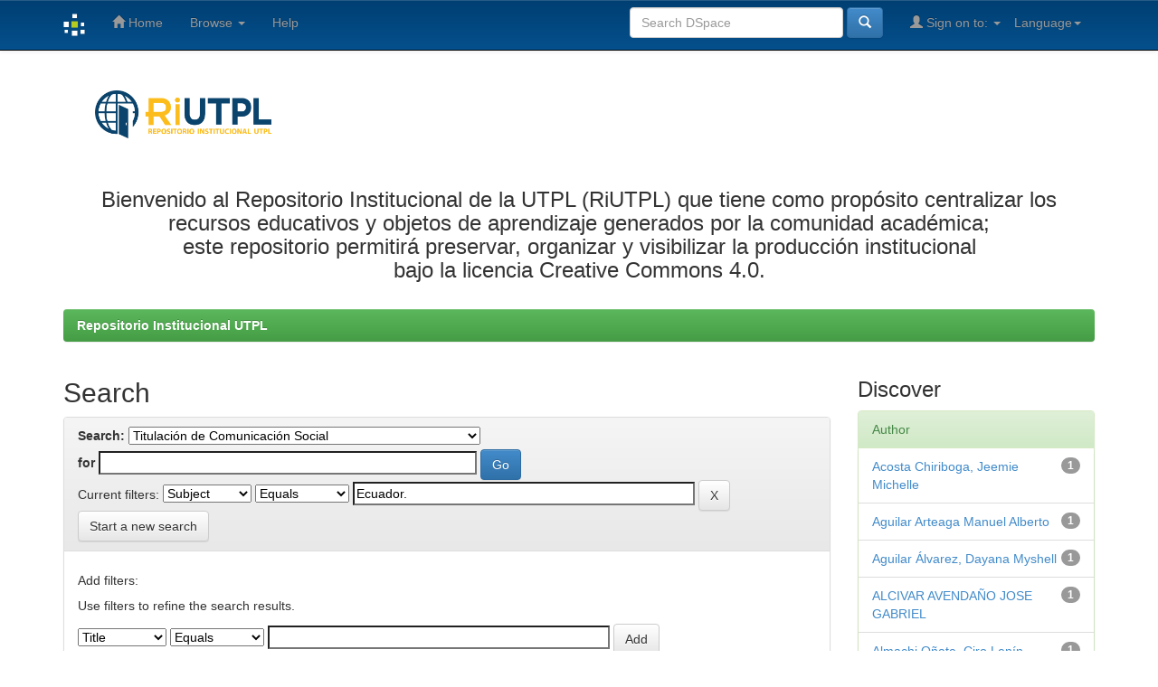

--- FILE ---
content_type: text/html;charset=UTF-8
request_url: https://dspace.utpl.edu.ec/handle/20.500.11962/30143/simple-search?filterquery=Ecuador.&filtername=subject&filtertype=equals
body_size: 10091
content:


















<!DOCTYPE html>
<html>
    <head>
        <title>Repositorio Institucional UTPL: Search</title>
        <meta http-equiv="Content-Type" content="text/html; charset=UTF-8" />
        <meta name="Generator" content="DSpace 5.4" />
        <meta name="viewport" content="width=device-width, initial-scale=1.0">
        <link rel="shortcut icon" href="/favicon.ico" type="image/x-icon"/>
	    <link rel="stylesheet" href="/static/css/jquery-ui-1.10.3.custom/redmond/jquery-ui-1.10.3.custom.css" type="text/css" />
	    <link rel="stylesheet" href="/static/css/bootstrap/bootstrap.min.css" type="text/css" />
	    <link rel="stylesheet" href="/static/css/bootstrap/bootstrap-theme.min.css" type="text/css" />
	    <link rel="stylesheet" href="/static/css/bootstrap/dspace-theme.css" type="text/css" />

        <link rel="search" type="application/opensearchdescription+xml" href="/open-search/description.xml" title="DSpace"/>

        
	<script type='text/javascript' src="/static/js/jquery/jquery-1.10.2.min.js"></script>
	<script type='text/javascript' src='/static/js/jquery/jquery-ui-1.10.3.custom.min.js'></script>
	<script type='text/javascript' src='/static/js/bootstrap/bootstrap.min.js'></script>
	<script type='text/javascript' src='/static/js/holder.js'></script>
	<script type="text/javascript" src="/utils.js"></script>
    <script type="text/javascript" src="/static/js/choice-support.js"> </script>

    
    
		<script type="text/javascript">
	var jQ = jQuery.noConflict();
	jQ(document).ready(function() {
		jQ( "#spellCheckQuery").click(function(){
			jQ("#query").val(jQ(this).attr('data-spell'));
			jQ("#main-query-submit").click();
		});
		jQ( "#filterquery" )
			.autocomplete({
				source: function( request, response ) {
					jQ.ajax({
						url: "/json/discovery/autocomplete?query=&filter_field_1=subject&filter_type_1=equals&filter_value_1=Ecuador.",
						dataType: "json",
						cache: false,
						data: {
							auto_idx: jQ("#filtername").val(),
							auto_query: request.term,
							auto_sort: 'count',
							auto_type: jQ("#filtertype").val(),
							location: '20.500.11962/30143'	
						},
						success: function( data ) {
							response( jQ.map( data.autocomplete, function( item ) {
								var tmp_val = item.authorityKey;
								if (tmp_val == null || tmp_val == '')
								{
									tmp_val = item.displayedValue;
								}
								return {
									label: item.displayedValue + " (" + item.count + ")",
									value: tmp_val
								};
							}))			
						}
					})
				}
			});
	});
	function validateFilters() {
		return document.getElementById("filterquery").value.length > 0;
	}
</script>
		
    

<!-- HTML5 shim and Respond.js IE8 support of HTML5 elements and media queries -->
<!--[if lt IE 9]>
  <script src="/static/js/html5shiv.js"></script>
  <script src="/static/js/respond.min.js"></script>
<![endif]-->
    </head>

    
    
    <body class="undernavigation">
<a class="sr-only" href="#content">Skip navigation</a>
<header class="navbar navbar-inverse navbar-fixed-top">    
    
            <div class="container">
                

























       <div class="navbar-header">
         <button type="button" class="navbar-toggle" data-toggle="collapse" data-target=".navbar-collapse">
           <span class="icon-bar"></span>
           <span class="icon-bar"></span>
           <span class="icon-bar"></span>
         </button>
         <a class="navbar-brand" href="/"><img height="25" src="/image/dspace-logo-only.png" alt="DSpace logo" /></a>
       </div>
       <nav class="collapse navbar-collapse bs-navbar-collapse" role="navigation">
         <ul class="nav navbar-nav">
           <li class=""><a href="/"><span class="glyphicon glyphicon-home"></span> Home</a></li>
                
           <li class="dropdown">
             <a href="#" class="dropdown-toggle" data-toggle="dropdown">Browse <b class="caret"></b></a>
             <ul class="dropdown-menu">
               <li><a href="/community-list">Communities<br/>&amp;&nbsp;Collections</a></li>
				<li class="divider"></li>
        <li class="dropdown-header">Browse Items by:</li>
				
				
				
				      			<li><a href="/browse?type=dateissued">Issue Date</a></li>
					
				      			<li><a href="/browse?type=author">Author</a></li>
					
				      			<li><a href="/browse?type=title">Title</a></li>
					
				      			<li><a href="/browse?type=subject">Subject</a></li>
					
				    
				

            </ul>
          </li>
          <li class=""><script type="text/javascript">
<!-- Javascript starts here
document.write('<a href="#" onClick="var popupwin = window.open(\'/help/index.html\',\'dspacepopup\',\'height=600,width=550,resizable,scrollbars\');popupwin.focus();return false;">Help<\/a>');
// -->
</script><noscript><a href="/help/index.html" target="dspacepopup">Help</a></noscript></li>
       </ul>

 
    <div class="nav navbar-nav navbar-right">
	 <ul class="nav navbar-nav navbar-right">
      <li class="dropdown">
       <a href="#" class="dropdown-toggle" data-toggle="dropdown">Language<b class="caret"></b></a>
        <ul class="dropdown-menu">
 
      <li>
        <a onclick="javascript:document.repost.locale.value='en';
                  document.repost.submit();" href="?locale=en">
         English
       </a>
      </li>
 
      <li>
        <a onclick="javascript:document.repost.locale.value='es';
                  document.repost.submit();" href="?locale=es">
         español
       </a>
      </li>
 
     </ul>
    </li>
    </ul>
  </div>
 
 
       <div class="nav navbar-nav navbar-right">
		<ul class="nav navbar-nav navbar-right">
         <li class="dropdown">
         
             <a href="#" class="dropdown-toggle" data-toggle="dropdown"><span class="glyphicon glyphicon-user"></span> Sign on to: <b class="caret"></b></a>
	             
             <ul class="dropdown-menu">
               <li><a href="/mydspace">My DSpace</a></li>
               <li><a href="/subscribe">Receive email<br/>updates</a></li>
               <li><a href="/profile">Edit Profile</a></li>

		
             </ul>
           </li>
          </ul>
          
	
	<form method="get" action="/simple-search" class="navbar-form navbar-right">
	    <div class="form-group">
          <input type="text" class="form-control" placeholder="Search&nbsp;DSpace" name="query" id="tequery" size="25"/>
        </div>
        <button type="submit" class="btn btn-primary"><span class="glyphicon glyphicon-search"></span></button>

	</form></div>
    </nav>

            </div>

</header>

<main id="content" role="main">

<div class="container banner">
	<div class="row">
		<div class="col-md-8">
		
	<a href="http://www.utpl.edu.ec/riutpl/" target="_blank"><img class="pull-left" width="30%" height="25%"  src="/image/utpl_azul.png" alt="DSpace logo" /></a>
			
        </div>
		
			</div>	
		
                       
<!--<a href="http://www.utpl.edu.ec/riutpl/"><img class="pull-left" width="30%" height="25%"  src="/image/utpl_azul.png" alt="DSpace logo" /></a>-->
			<h3><p align="center">Bienvenido al Repositorio Institucional de la UTPL (RiUTPL) que tiene como prop&oacute;sito centralizar los recursos educativos y objetos de aprendizaje generados por la comunidad acad&eacute;mica;<br> este repositorio permitir&aacute; preservar, organizar y visibilizar la producci&oacute;n institucional<br> bajo la licencia Creative Commons 4.0.</p></h3>
		
		
	</div>
</div>	
<br/>
                

<div class="container">
                



  

<ol class="breadcrumb btn-success">

  <li><a href="/">Repositorio Institucional UTPL</a></li>

</ol>

</div>                



        
<div class="container">

	<div class="row">
		<div class="col-md-9">
		








































    

<h2>Search</h2>

<div class="discovery-search-form panel panel-default">
    
	<div class="discovery-query panel-heading">
    <form action="simple-search" method="get">
         <label for="tlocation">
         	Search:
         </label>
         <select name="location" id="tlocation">

									<option value="/">All of DSpace</option>

                                <option value="123456789/1" >
                                	Trabajos de Titulación</option>

                                <option value="20.500.11962/29759" >
                                	Facultades</option>

                                <option value="20.500.11962/29760" >
                                	Facultad de Ciencias Sociales, Educación y Humanidades</option>

                                <option value="20.500.11962/30143" selected="selected">
                                	Titulación de Comunicación Social</option>
                                </select><br/>
                                <label for="query">for</label>
                                <input type="text" size="50" id="query" name="query" value=""/>
                                <input type="submit" id="main-query-submit" class="btn btn-primary" value="Go" />
                  
                                <input type="hidden" value="10" name="rpp" />
                                <input type="hidden" value="score" name="sort_by" />
                                <input type="hidden" value="desc" name="order" />
                                
		<div class="discovery-search-appliedFilters">
		<span>Current filters:</span>
		
			    <select id="filter_field_1" name="filter_field_1">
				<option value="title">Title</option><option value="author">Author</option><option value="subject" selected="selected">Subject</option><option value="dateIssued">Date Issued</option>
				</select>
				<select id="filter_type_1" name="filter_type_1">
				<option value="equals" selected="selected">Equals</option><option value="contains">Contains</option><option value="authority">ID</option><option value="notequals">Not Equals</option><option value="notcontains">Not Contains</option><option value="notauthority">Not ID</option>
				</select>
				<input type="text" id="filter_value_1" name="filter_value_1" value="Ecuador." size="45"/>
				<input class="btn btn-default" type="submit" id="submit_filter_remove_1" name="submit_filter_remove_1" value="X" />
				<br/>
				
		</div>

<a class="btn btn-default" href="/simple-search">Start a new search</a>	
		</form>
		</div>

		<div class="discovery-search-filters panel-body">
		<h5>Add filters:</h5>
		<p class="discovery-search-filters-hint">Use filters to refine the search results.</p>
		<form action="simple-search" method="get">
		<input type="hidden" value="20.500.11962&#x2F;30143" name="location" />
		<input type="hidden" value="" name="query" />
		
				    <input type="hidden" id="filter_field_1" name="filter_field_1" value="subject" />
					<input type="hidden" id="filter_type_1" name="filter_type_1" value="equals" />
					<input type="hidden" id="filter_value_1" name="filter_value_1" value="Ecuador." />
					
		<select id="filtername" name="filtername">
		<option value="title">Title</option><option value="author">Author</option><option value="subject">Subject</option><option value="dateIssued">Date Issued</option>
		</select>
		<select id="filtertype" name="filtertype">
		<option value="equals">Equals</option><option value="contains">Contains</option><option value="authority">ID</option><option value="notequals">Not Equals</option><option value="notcontains">Not Contains</option><option value="notauthority">Not ID</option>
		</select>
		<input type="text" id="filterquery" name="filterquery" size="45" required="required" />
		<input type="hidden" value="10" name="rpp" />
		<input type="hidden" value="score" name="sort_by" />
		<input type="hidden" value="desc" name="order" />
		<input class="btn btn-default" type="submit" value="Add" onclick="return validateFilters()" />
		</form>
		</div>        

        
   <div class="discovery-pagination-controls panel-footer">
   <form action="simple-search" method="get">
   <input type="hidden" value="20.500.11962&#x2F;30143" name="location" />
   <input type="hidden" value="" name="query" />
	
				    <input type="hidden" id="filter_field_1" name="filter_field_1" value="subject" />
					<input type="hidden" id="filter_type_1" name="filter_type_1" value="equals" />
					<input type="hidden" id="filter_value_1" name="filter_value_1" value="Ecuador." />
						
           <label for="rpp">Results/Page</label>
           <select name="rpp">

                   <option value="5" >5</option>

                   <option value="10" selected="selected">10</option>

                   <option value="15" >15</option>

                   <option value="20" >20</option>

                   <option value="25" >25</option>

                   <option value="30" >30</option>

                   <option value="35" >35</option>

                   <option value="40" >40</option>

                   <option value="45" >45</option>

                   <option value="50" >50</option>

                   <option value="55" >55</option>

                   <option value="60" >60</option>

                   <option value="65" >65</option>

                   <option value="70" >70</option>

                   <option value="75" >75</option>

                   <option value="80" >80</option>

                   <option value="85" >85</option>

                   <option value="90" >90</option>

                   <option value="95" >95</option>

                   <option value="100" >100</option>

           </select>
           &nbsp;|&nbsp;

               <label for="sort_by">Sort items by</label>
               <select name="sort_by">
                   <option value="score">Relevance</option>
 <option value="dc.title_sort" >Title</option> <option value="dc.date.issued_dt" >Issue Date</option>
               </select>

           <label for="order">In order</label>
           <select name="order">
               <option value="ASC" >Ascending</option>
               <option value="DESC" selected="selected">Descending</option>
           </select>
           <label for="etal">Authors/record</label>
           <select name="etal">

               <option value="0" selected="selected">All</option>
<option value="1" >1</option>
                       <option value="5" >5</option>

                       <option value="10" >10</option>

                       <option value="15" >15</option>

                       <option value="20" >20</option>

                       <option value="25" >25</option>

                       <option value="30" >30</option>

                       <option value="35" >35</option>

                       <option value="40" >40</option>

                       <option value="45" >45</option>

                       <option value="50" >50</option>

           </select>
           <input class="btn btn-default" type="submit" name="submit_search" value="Update" />


</form>
   </div>
</div>   

<hr/>
<div class="discovery-result-pagination row container">

    
	<div class="alert alert-info">Results 1-10 of 239 (Search time: 0.012 seconds).</div>
    <ul class="pagination pull-right">
	<li class="disabled"><span>previous</span></li>
	
	<li class="active"><span>1</span></li>

	
	
	<li><a href="/handle/20.500.11962/30143/simple-search?query=&amp;filter_field_1=subject&amp;filter_type_1=equals&amp;filter_value_1=Ecuador.&amp;sort_by=score&amp;order=desc&amp;rpp=10&amp;etal=0&amp;start=10">2</a></li>

	
	
	<li><a href="/handle/20.500.11962/30143/simple-search?query=&amp;filter_field_1=subject&amp;filter_type_1=equals&amp;filter_value_1=Ecuador.&amp;sort_by=score&amp;order=desc&amp;rpp=10&amp;etal=0&amp;start=20">3</a></li>

	
	
	<li><a href="/handle/20.500.11962/30143/simple-search?query=&amp;filter_field_1=subject&amp;filter_type_1=equals&amp;filter_value_1=Ecuador.&amp;sort_by=score&amp;order=desc&amp;rpp=10&amp;etal=0&amp;start=30">4</a></li>

	<li class="disabled"><span>...</span></li><li><a href="/handle/20.500.11962/30143/simple-search?query=&amp;filter_field_1=subject&amp;filter_type_1=equals&amp;filter_value_1=Ecuador.&amp;sort_by=score&amp;order=desc&amp;rpp=10&amp;etal=0&amp;start=230">24</a></li><li><a href="/handle/20.500.11962/30143/simple-search?query=&amp;filter_field_1=subject&amp;filter_type_1=equals&amp;filter_value_1=Ecuador.&amp;sort_by=score&amp;order=desc&amp;rpp=10&amp;etal=0&amp;start=10">next</a></li>
	</ul>
<!-- give a content to the div -->
</div>
<div class="discovery-result-results">





    <div class="panel panel-info">
    <div class="panel-heading">Item hits:</div>
    <table align="center" class="table" summary="This table browses all dspace content">
<colgroup><col width="80" /><col width="130" /><col width="60%" /><col width="40%" /></colgroup>
<tr>
<th id="t1" class="oddRowEvenCol">Preview</th><th id="t2" class="oddRowOddCol">Issue Date</th><th id="t3" class="oddRowEvenCol">Title</th><th id="t4" class="oddRowOddCol">Author(s)</th></tr><tr><td headers="t1" class="evenRowEvenCol" ></td><td headers="t2" class="evenRowOddCol" nowrap="nowrap" align="right">2022</td><td headers="t3" class="evenRowEvenCol" ><a href="/handle/123456789/32756">Fortalecimiento&#x20;De&#x20;La&#x20;Imagen&#x20;Del&#x20;Museo&#x20;De&#x20;La&#x20;Música&#x20;Salvador&#x20;Zaragocín&#x20;Como&#x20;Un&#x20;Ente&#x20;Cultural&#x20;A&#x20;Través&#x20;De&#x20;Estrategias&#x20;De&#x20;Comunicación&#x20;Integral.</a></td><td headers="t4" class="evenRowOddCol" ><em><a href="/browse?type=author&amp;value=Paladines+Galarza+Fanny+Yolanda&amp;value_lang=es_ES">Paladines&#x20;Galarza&#x20;Fanny&#x20;Yolanda</a>; <a href="/browse?type=author&amp;value=Villamarin+Zaragocin+Romina+Elizabeth&amp;value_lang=es_ES">Villamarin&#x20;Zaragocin&#x20;Romina&#x20;Elizabeth</a></em></td></tr>
<tr><td headers="t1" class="oddRowEvenCol" ></td><td headers="t2" class="oddRowOddCol" nowrap="nowrap" align="right">2022</td><td headers="t3" class="oddRowEvenCol" ><a href="/handle/123456789/32767">La&#x20;Producción&#x20;Audivisual&#x20;Nacional&#x20;En&#x20;La&#x20;Televisión&#x20;Del&#x20;Ecuador,&#x20;Periódo&#x20;De&#x20;Análisis&#x20;2018&#x20;–&#x20;2022.</a></td><td headers="t4" class="oddRowOddCol" ><em><a href="/browse?type=author&amp;value=Ortiz+Le%C3%B3n+Carlos&amp;value_lang=es_ES">Ortiz&#x20;León&#x20;Carlos</a>; <a href="/browse?type=author&amp;value=Ocampo+Cajamarca+Anie+Estephany&amp;value_lang=es_ES">Ocampo&#x20;Cajamarca&#x20;Anie&#x20;Estephany</a></em></td></tr>
<tr><td headers="t1" class="evenRowEvenCol" ></td><td headers="t2" class="evenRowOddCol" nowrap="nowrap" align="right">2023</td><td headers="t3" class="evenRowEvenCol" ><a href="/handle/123456789/52041">Documental&#x20;Loja&#x20;Magia&#x20;Cultural&#x20;&#x20;La&#x20;Musica</a></td><td headers="t4" class="evenRowOddCol" ><em><a href="/browse?type=author&amp;value=Dr.+Carlos+Ortiz+Le%C3%B3n&amp;value_lang=es_ES">Dr.&#x20;Carlos&#x20;Ortiz&#x20;León</a>; <a href="/browse?type=author&amp;value=PALACIOS+SOTO%C2%A0+LIAN+ERNESTO&amp;value_lang=es_ES">PALACIOS&#x20;SOTO &#x20;LIAN&#x20;ERNESTO</a></em></td></tr>
<tr><td headers="t1" class="oddRowEvenCol" ></td><td headers="t2" class="oddRowOddCol" nowrap="nowrap" align="right">2023</td><td headers="t3" class="oddRowEvenCol" ><a href="/handle/123456789/52016">Los&#x20;periodistas&#x20;ecuatorianos&#x20;frente&#x20;a&#x20;la&#x20;competencia&#x20;digital</a></td><td headers="t4" class="oddRowOddCol" ><em><a href="/browse?type=author&amp;value=Mgtr.+Claudia+Vanessa+Rodr%C3%ADguez+Hidalgo&amp;value_lang=es_ES">Mgtr.&#x20;Claudia&#x20;Vanessa&#x20;Rodríguez&#x20;Hidalgo</a>; <a href="/browse?type=author&amp;value=FLORES+BERMEO++OMAR+DANIEL&amp;value_lang=es_ES">FLORES&#x20;BERMEO&#x20;&#x20;OMAR&#x20;DANIEL</a></em></td></tr>
<tr><td headers="t1" class="evenRowEvenCol" ></td><td headers="t2" class="evenRowOddCol" nowrap="nowrap" align="right">2024</td><td headers="t3" class="evenRowEvenCol" ><a href="/handle/123456789/67830">Podcast&#x20;de&#x20;tradiciones,&#x20;cuentos&#x20;y&#x20;leyendas&#x20;ecuatorianas:&#x20;Caso&#x20;de&#x20;estudio&#x20;Cuentos&#x20;y&#x20;leyendas&#x20;de&#x20;Loja.</a></td><td headers="t4" class="evenRowOddCol" ><em><a href="/browse?type=author&amp;value=ARROBO+AG%C3%8DLA+JUAN+PABLO&amp;value_lang=es_ES">ARROBO&#x20;AGÍLA&#x20;JUAN&#x20;PABLO</a>; <a href="/browse?type=author&amp;value=LOYOLA+SARMIENTO++MARIA+MONICA&amp;value_lang=es_ES">LOYOLA&#x20;SARMIENTO&#x20;&#x20;MARIA&#x20;MONICA</a></em></td></tr>
<tr><td headers="t1" class="oddRowEvenCol" ></td><td headers="t2" class="oddRowOddCol" nowrap="nowrap" align="right">2024</td><td headers="t3" class="oddRowEvenCol" ><a href="/handle/123456789/55957">Plan&#x20;de&#x20;comunicación&#x20;digital&#x20;para&#x20;el&#x20;posicionamiento&#x20;de&#x20;la&#x20;Fundación&#x20;ArtePraxis&#x20;en&#x20;sectores&#x20;culturales&#x20;y&#x20;artísticos&#x20;de&#x20;cinco&#x20;ciudades&#x20;del&#x20;Ecuador:&#x20;Quito,&#x20;Guayaquil,&#x20;Loja,&#x20;Cuenca,&#x20;y&#x20;Machala</a></td><td headers="t4" class="oddRowOddCol" ><em><a href="/browse?type=author&amp;value=Duque+Rengel+Vanessa+Karina&amp;value_lang=es_ES">Duque&#x20;Rengel&#x20;Vanessa&#x20;Karina</a>; <a href="/browse?type=author&amp;value=VILLAREAL+BRAVO++KARLA+YULIANA&amp;value_lang=es_ES">VILLAREAL&#x20;BRAVO&#x20;&#x20;KARLA&#x20;YULIANA</a></em></td></tr>
<tr><td headers="t1" class="evenRowEvenCol" ></td><td headers="t2" class="evenRowOddCol" nowrap="nowrap" align="right">2024</td><td headers="t3" class="evenRowEvenCol" ><a href="/handle/123456789/55959">NARRATIVA&#x20;VISUAL&#x20;EN&#x20;INSTAGRAM&#x20;DE&#x20;LAS&#x20;MARCAS&#x20;LÍDERES&#x20;DE&#x20;MAQUILLAJE&#x20;EN&#x20;ECUADOR</a></td><td headers="t4" class="evenRowOddCol" ><em><a href="/browse?type=author&amp;value=Barrazueta+Molina+Patricio&amp;value_lang=es_ES">Barrazueta&#x20;Molina&#x20;Patricio</a>; <a href="/browse?type=author&amp;value=CAMPODONICO+VILLAVICENCIO++DOMENICA+RAFAELA&amp;value_lang=es_ES">CAMPODONICO&#x20;VILLAVICENCIO&#x20;&#x20;DOMENICA&#x20;RAFAELA</a></em></td></tr>
<tr><td headers="t1" class="oddRowEvenCol" ></td><td headers="t2" class="oddRowOddCol" nowrap="nowrap" align="right">2024</td><td headers="t3" class="oddRowEvenCol" ><a href="/handle/123456789/55956">La&#x20;imagen&#x20;de&#x20;la&#x20;mujer&#x20;deportista&#x20;en&#x20;los&#x20;medios&#x20;de&#x20;comunicación.&#x20;Caso&#x20;de&#x20;estudio&#x20;red&#x20;social&#x20;Instagram&#x20;diario&#x20;El&#x20;Universo&#x20;y&#x20;diario&#x20;El&#x20;Manabita</a></td><td headers="t4" class="oddRowOddCol" ><em><a href="/browse?type=author&amp;value=Barrazueta+Molina+Patricio&amp;value_lang=es_ES">Barrazueta&#x20;Molina&#x20;Patricio</a>; <a href="/browse?type=author&amp;value=HERRERA+MONAR++WENDY+ELIZABETH&amp;value_lang=es_ES">HERRERA&#x20;MONAR&#x20;&#x20;WENDY&#x20;ELIZABETH</a></em></td></tr>
<tr><td headers="t1" class="evenRowEvenCol" ></td><td headers="t2" class="evenRowOddCol" nowrap="nowrap" align="right">2024</td><td headers="t3" class="evenRowEvenCol" ><a href="/handle/123456789/55851">Análisis&#x20;de&#x20;contenidos&#x20;foto&#x20;periodísticos&#x20;de&#x20;los&#x20;medios&#x20;escritos&#x20;en&#x20;Ecuador&#x20;caso&#x20;red&#x20;social&#x20;Instagram.</a></td><td headers="t4" class="evenRowOddCol" ><em><a href="/browse?type=author&amp;value=Barrazueta+Molina+Patricio&amp;value_lang=es_ES">Barrazueta&#x20;Molina&#x20;Patricio</a>; <a href="/browse?type=author&amp;value=CASTA%C3%91EDA+MORALES+EVELIN+LISETH&amp;value_lang=es_ES">CASTAÑEDA&#x20;MORALES&#x20;EVELIN&#x20;LISETH</a></em></td></tr>
<tr><td headers="t1" class="oddRowEvenCol" ></td><td headers="t2" class="oddRowOddCol" nowrap="nowrap" align="right">2024</td><td headers="t3" class="oddRowEvenCol" ><a href="/handle/123456789/55918">Análisis&#x20;de&#x20;contenidos&#x20;fotoperiodísticos&#x20;de&#x20;los&#x20;medios&#x20;escritos&#x20;en&#x20;Ecuador:&#x20;caso&#x20;red&#x20;social&#x20;Instagram.</a></td><td headers="t4" class="oddRowOddCol" ><em><a href="/browse?type=author&amp;value=Barrazueta+Molina+Patricio&amp;value_lang=es_ES">Barrazueta&#x20;Molina&#x20;Patricio</a>; <a href="/browse?type=author&amp;value=VIZCAINO+FIGUEROA+MELANY+CAROLINA&amp;value_lang=es_ES">VIZCAINO&#x20;FIGUEROA&#x20;MELANY&#x20;CAROLINA</a></em></td></tr>
</table>

    </div>

</div>
















            

	</div>
	<div class="col-md-3">
                    


<h3 class="facets">Discover</h3>
<div id="facets" class="facetsBox">

<div id="facet_author" class="panel panel-success">
	    <div class="panel-heading">Author</div>
	    <ul class="list-group"><li class="list-group-item"><span class="badge">1</span> <a href="/handle/20.500.11962/30143/simple-search?query=&amp;sort_by=score&amp;order=desc&amp;rpp=10&amp;filter_field_1=subject&amp;filter_type_1=equals&amp;filter_value_1=Ecuador.&amp;etal=0&amp;filtername=author&amp;filterquery=Acosta+Chiriboga%2C+Jeemie+Michelle&amp;filtertype=equals"
                title="Filter by Acosta Chiriboga, Jeemie Michelle">
                Acosta Chiriboga, Jeemie Michelle</a></li><li class="list-group-item"><span class="badge">1</span> <a href="/handle/20.500.11962/30143/simple-search?query=&amp;sort_by=score&amp;order=desc&amp;rpp=10&amp;filter_field_1=subject&amp;filter_type_1=equals&amp;filter_value_1=Ecuador.&amp;etal=0&amp;filtername=author&amp;filterquery=Aguilar+Arteaga+Manuel+Alberto&amp;filtertype=equals"
                title="Filter by Aguilar Arteaga Manuel Alberto">
                Aguilar Arteaga Manuel Alberto</a></li><li class="list-group-item"><span class="badge">1</span> <a href="/handle/20.500.11962/30143/simple-search?query=&amp;sort_by=score&amp;order=desc&amp;rpp=10&amp;filter_field_1=subject&amp;filter_type_1=equals&amp;filter_value_1=Ecuador.&amp;etal=0&amp;filtername=author&amp;filterquery=Aguilar+%C3%81lvarez%2C+Dayana+Myshell&amp;filtertype=equals"
                title="Filter by Aguilar Álvarez, Dayana Myshell">
                Aguilar Álvarez, Dayana Myshell</a></li><li class="list-group-item"><span class="badge">1</span> <a href="/handle/20.500.11962/30143/simple-search?query=&amp;sort_by=score&amp;order=desc&amp;rpp=10&amp;filter_field_1=subject&amp;filter_type_1=equals&amp;filter_value_1=Ecuador.&amp;etal=0&amp;filtername=author&amp;filterquery=ALCIVAR+AVENDA%C3%91O+JOSE+GABRIEL&amp;filtertype=equals"
                title="Filter by ALCIVAR AVENDAÑO JOSE GABRIEL">
                ALCIVAR AVENDAÑO JOSE GABRIEL</a></li><li class="list-group-item"><span class="badge">1</span> <a href="/handle/20.500.11962/30143/simple-search?query=&amp;sort_by=score&amp;order=desc&amp;rpp=10&amp;filter_field_1=subject&amp;filter_type_1=equals&amp;filter_value_1=Ecuador.&amp;etal=0&amp;filtername=author&amp;filterquery=Almachi+O%C3%B1ate%2C+Ciro+Len%C3%ADn&amp;filtertype=equals"
                title="Filter by Almachi Oñate, Ciro Lenín">
                Almachi Oñate, Ciro Lenín</a></li><li class="list-group-item"><span class="badge">1</span> <a href="/handle/20.500.11962/30143/simple-search?query=&amp;sort_by=score&amp;order=desc&amp;rpp=10&amp;filter_field_1=subject&amp;filter_type_1=equals&amp;filter_value_1=Ecuador.&amp;etal=0&amp;filtername=author&amp;filterquery=Altamirano+Yupangui%2C+Alex+Alfredo&amp;filtertype=equals"
                title="Filter by Altamirano Yupangui, Alex Alfredo">
                Altamirano Yupangui, Alex Alfredo</a></li><li class="list-group-item"><span class="badge">1</span> <a href="/handle/20.500.11962/30143/simple-search?query=&amp;sort_by=score&amp;order=desc&amp;rpp=10&amp;filter_field_1=subject&amp;filter_type_1=equals&amp;filter_value_1=Ecuador.&amp;etal=0&amp;filtername=author&amp;filterquery=Ambuludi+Su%C3%A1rez%2C+Judith+Aracelly&amp;filtertype=equals"
                title="Filter by Ambuludi Suárez, Judith Aracelly">
                Ambuludi Suárez, Judith Aracelly</a></li><li class="list-group-item"><span class="badge">1</span> <a href="/handle/20.500.11962/30143/simple-search?query=&amp;sort_by=score&amp;order=desc&amp;rpp=10&amp;filter_field_1=subject&amp;filter_type_1=equals&amp;filter_value_1=Ecuador.&amp;etal=0&amp;filtername=author&amp;filterquery=ANDALUZ+LOPEZ%C2%A0+MILENA+ANTONELLA&amp;filtertype=equals"
                title="Filter by ANDALUZ LOPEZ  MILENA ANTONELLA">
                ANDALUZ LOPEZ  MILENA ANTONELLA</a></li><li class="list-group-item"><span class="badge">1</span> <a href="/handle/20.500.11962/30143/simple-search?query=&amp;sort_by=score&amp;order=desc&amp;rpp=10&amp;filter_field_1=subject&amp;filter_type_1=equals&amp;filter_value_1=Ecuador.&amp;etal=0&amp;filtername=author&amp;filterquery=Andrade+Serrano%2C+Pablo+Francisco&amp;filtertype=equals"
                title="Filter by Andrade Serrano, Pablo Francisco">
                Andrade Serrano, Pablo Francisco</a></li><li class="list-group-item"><span class="badge">1</span> <a href="/handle/20.500.11962/30143/simple-search?query=&amp;sort_by=score&amp;order=desc&amp;rpp=10&amp;filter_field_1=subject&amp;filter_type_1=equals&amp;filter_value_1=Ecuador.&amp;etal=0&amp;filtername=author&amp;filterquery=Araujo+Aguirre%2C+Juan+Jos%C3%A9&amp;filtertype=equals"
                title="Filter by Araujo Aguirre, Juan José">
                Araujo Aguirre, Juan José</a></li><li class="list-group-item"><span style="visibility: hidden;">.</span>
	        
            
            <a href="/handle/20.500.11962/30143/simple-search?query=&amp;sort_by=score&amp;order=desc&amp;rpp=10&amp;filter_field_1=subject&amp;filter_type_1=equals&amp;filter_value_1=Ecuador.&amp;etal=0&amp;author_page=1"><span class="pull-right">next ></span></a>
            </li></ul></div><div id="facet_subject" class="panel panel-success">
	    <div class="panel-heading">Subject</div>
	    <ul class="list-group"><li class="list-group-item"><span class="badge">239</span> <a href="/handle/20.500.11962/30143/simple-search?query=&amp;sort_by=score&amp;order=desc&amp;rpp=10&amp;filter_field_1=subject&amp;filter_type_1=equals&amp;filter_value_1=Ecuador.&amp;etal=0&amp;filtername=subject&amp;filterquery=Tesis+digital.&amp;filtertype=equals"
                title="Filter by Tesis digital.">
                Tesis digital.</a></li></ul></div><div id="facet_dateIssued" class="panel panel-success">
	    <div class="panel-heading">Date issued</div>
	    <ul class="list-group"><li class="list-group-item"><span class="badge">76</span> <a href="/handle/20.500.11962/30143/simple-search?query=&amp;sort_by=score&amp;order=desc&amp;rpp=10&amp;filter_field_1=subject&amp;filter_type_1=equals&amp;filter_value_1=Ecuador.&amp;etal=0&amp;filtername=dateIssued&amp;filterquery=2025&amp;filtertype=equals"
                title="Filter by 2025">
                2025</a></li><li class="list-group-item"><span class="badge">81</span> <a href="/handle/20.500.11962/30143/simple-search?query=&amp;sort_by=score&amp;order=desc&amp;rpp=10&amp;filter_field_1=subject&amp;filter_type_1=equals&amp;filter_value_1=Ecuador.&amp;etal=0&amp;filtername=dateIssued&amp;filterquery=2024&amp;filtertype=equals"
                title="Filter by 2024">
                2024</a></li><li class="list-group-item"><span class="badge">53</span> <a href="/handle/20.500.11962/30143/simple-search?query=&amp;sort_by=score&amp;order=desc&amp;rpp=10&amp;filter_field_1=subject&amp;filter_type_1=equals&amp;filter_value_1=Ecuador.&amp;etal=0&amp;filtername=dateIssued&amp;filterquery=2023&amp;filtertype=equals"
                title="Filter by 2023">
                2023</a></li><li class="list-group-item"><span class="badge">29</span> <a href="/handle/20.500.11962/30143/simple-search?query=&amp;sort_by=score&amp;order=desc&amp;rpp=10&amp;filter_field_1=subject&amp;filter_type_1=equals&amp;filter_value_1=Ecuador.&amp;etal=0&amp;filtername=dateIssued&amp;filterquery=2022&amp;filtertype=equals"
                title="Filter by 2022">
                2022</a></li></ul></div>

</div>


    </div>
    </div>       

</div>
</main>
            
             <!--<footer class="navbar navbar-inverse navbar-bottom">-->
			 <footer class="navbar navbar-bottom" >
			 <hr style="display: block;
    margin-top: 0.5em;
    margin-bottom: 0.5em;
    margin-left: auto;
    margin-right: auto;
    border-style: inset;
    border-width: 1px;
	color: #002C77;
	background-color: #002C77;">
             <div id="designedby" class="container text-muted" >
             <!--Theme by <a href="http://www.cineca.it"><img
                                    src="/image/logo-cineca-small.png"
                                    alt="Logo CINECA" /></a>
			-->
			
			<div id="footer_feedback" class="pull-center" >  
								<p class="text-muted">
								 <table style="width:100%;background-color: #003F72;">
  
  <tr>
   <td></td>
    <td><img src="https://bibliotecautpl.utpl.edu.ec/images/ri-utpl/footer/utpl.png" alt="Logo UTPL" /></td>
    <td></td>
   <!-- <td><img src="https://bibliotecautpl.utpl.edu.ec/images/ri-utpl/footer/rrae.png" alt="Logo RRAE" /></td>
    <td></td>
    <td><img src="https://bibliotecautpl.utpl.edu.ec/images/ri-utpl/footer/cedia.png" alt="Logo CEDIA" /></td>
    <td></td>
    <td><img src="https://bibliotecautpl.utpl.edu.ec/images/ri-utpl/footer/cc.png" alt="Logo CC" /></td>-->
    <!-- <td><p class="text-muted" style="color: white;"><b>Copyright © Universidad T&eacute;cnica Particular de Loja - 2024</b></p></td>-->
    <td></td>
     <td>
        <p class="text-muted" style="color: white !important;">
	<a target="_blank" href="https://www.utpl.edu.ec/privacidad"><b style="color: white !important;">Pol&iacute;tica de privacidad</b></a>
        </p>
    
   
        <p class="active" style="color: white !important;">
	<a target="_blank" href="https://www.utpl.edu.ec/terminos"><b style="color: white !important;">T&eacute;rminos y condiciones</b></a>
        </p>
    </td>
  </tr>
</table> 
								</p>
                                <!--
								<p class="text-muted"><a target="_blank" href="http://www.dspace.org/">DSpace Software</a> Copyright&nbsp;&copy;&nbsp;2002-2013&nbsp; <a target="_blank" href="http://www.duraspace.org/">Duraspace</a>&nbsp;-
                                <a target="_blank" href="/feedback">Feedback</a>
                                <a href="/htmlmap"></a></p>
								-->
            </div>
			</div>
    </footer>
    </body>
</html>

